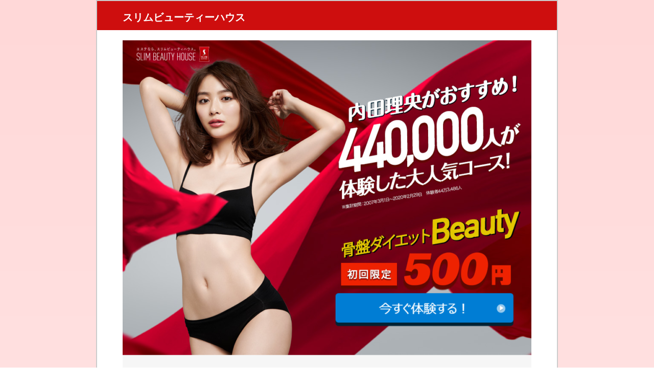

--- FILE ---
content_type: text/html; charset=UTF-8
request_url: https://hanbai.biz/?p=4760
body_size: 6088
content:
<!DOCTYPE html>
<html lang="ja">
	<head>
		<meta charset="utf-8" />
		<meta name="keywords" content=" お買い得商品がきっと見つかるサイト！" />
		<meta name="description" content=" &raquo; スリムビューティーハウス" />
		<title>スリムビューティーハウス ｜ お買い得商品がきっと見つかるサイト！</title>
		<link rel="stylesheet" href="https://hanbai.biz/wp-content/themes/ppc/style.css">
<!-- Global site tag (gtag.js) - Google Ads: 824922866 -->
<script async src="https://www.googletagmanager.com/gtag/js?id=AW-824922866"></script>
<script>
  window.dataLayer = window.dataLayer || [];
  function gtag(){dataLayer.push(arguments);}
  gtag('js', new Date());

  gtag('config', 'AW-824922866');
</script>

<!-- Event snippet for hulu 申し込み conversion page -->
<script>
if(window.location.href == 'http://hanbai.biz/?p=2219'){
  window.addEventListener('DOMContentLoaded', function(){
   document.querySelectorAll('[href*="https://click.j-a-net.jp/1993008/637057/"]').forEach(function(link){
 link.addEventListener('click', function() {
gtag('event', 'conversion', {'send_to': 'AW-824922866/r6siCJW3qqUDEPKlrYkD'});
  },false);
  });
  })}
</script>
<!-- Event snippet for ロードサービス申し込み conversion page -->
<script>
if(window.location.href == 'http://hanbai.biz/?p=1755'){
  window.addEventListener('DOMContentLoaded', function(){
   document.querySelectorAll('[href*="http://h.accesstrade.net/sp/cc?rk=0100j2ay00hmhr"]').forEach(function(link){
 link.addEventListener('click', function() {
gtag('event', 'conversion', {'send_to': 'AW-824922866/udxlCNHficwDEPKlrYkD'});
  },false);
  });
  })}
</script>
	</head>

	<body>
		<div id="main" role="main">

<style>
	body {
					background: linear-gradient(to bottom, #ffd8d8, #ffffff, #ffffff);
			background: -moz-linear-gradient(top, #ffd8d8 0%, #ffffff 50%);
			background: -webkit-gradient(linear, left top, left bottom, color-stop(0, #ffd8d8), color-stop(0.5, #ffffff));
			}

	header {
		background-color: #ce0e0e;
		color: #ffffff;
		padding: 10px 20px;
		margin-bottom: 20px;
	}

	header h1 {
		margin: 0 auto;
		padding: 0;
		width: 900px;
	}

	header a {
		color: #ffffff;
		font-size: 20px;
		margin: 0 0 0 30px;
	}

	#contents {
		padding: 0 0 30px 0;
	}

	#thumb-block {
		text-align: center;
		margin: 0 0 30px 0;
	}

	#thumb-block a {
		overflow:hidden;
		outline:none;
	}

	#btn-block {
		text-align: center;
		margin: 0 0 40px 0;
	}

	#btn {
		border-radius: 25px;
		-moz-border-radius: 25px;
		-webkit-border-radius: 25px;
		color: #ffffff;
		background: linear-gradient(to bottom, #eee 0%, #ce0e0e 50%, #9b2525 51%, #ce0e0e 100%);
		background: -moz-linear-gradient(top, #eee 0%, #ce0e0e 50%, #9b2525 51%, #ce0e0e 100%);
		background: -webkit-gradient(linear, left top, left bottom, color-stop(0, #eee), color-stop(0.5, #ce0e0e), color-stop(0.51, #9b2525), color-stop(1, #ce0e0e));
		text-decoration: none;
	}

	.btn-1 {
		font-size: 16px;
		padding: 10px 20px;
	}

	.btn-2 {
		font-size: 20px;
		padding: 15px 40px;
	}

	.btn-3 {
		font-size: 28px;
		padding: 15px 150px;
	}

	#btn:hover {
		background: linear-gradient(to bottom, #ce0e0e 0%, #9b2525 50%, #ce0e0e 51%, #eee 100%);
		background: -moz-linear-gradient(top, #ce0e0e 0%, #9b2525 50%, #ce0e0e 51%, #eee 100%);
		background: -webkit-gradient(linear, left top, left bottom, color-stop(0, #ce0e0e), color-stop(0.5, #9b2525), color-stop(0.51, #ce0e0e), color-stop(1, #eee));
	}

	#info-block {
		margin: 0 0 30px 0;
	}

	#tbl-info {
		border-collapse: collapse;
		font-size: 14px;
		margin: 0 auto;
		width: 800px;
	}

	#tbl-info th {
		background: linear-gradient(to bottom, #fff, #eee);
		background: -moz-linear-gradient(top, #fff 0%, #eee 100%);
		background: -webkit-gradient(linear, left top, left bottom, color-stop(0, #fff), color-stop(1, #eee));
		border: solid 1px #ccc;
		font-weight: normal;
		padding: 5px 0;
		text-align: center;
		width: 120px;
	}

	#tbl-info td {
		border: solid 1px #ccc;
		padding: 5px;
	}

	.sub-head {
		background-color: #ce0e0e;
		border-radius: 5px;
		-moz-border-radius: 5px;
		-webkit-border-radius: 5px;
		color: #ffffff;
		font-size: 18px;
		margin: 0 auto;
		padding: 5px 15px;
		width: 770px;
	}

	#other-items {
		padding: 10px 0 0 50px;
		margin: 0 auto;
		width: 800px;
	}

	.categories ul {
		margin: 0 auto;
		padding: 10px 0 0 5px;
		width: 800px;
	}

	.categories ul:after {
		content: ".";
		display: block;
		height: 0;
		clear: both;
		visibility: hidden;
	}

	.cat-item {
		float: left;
		border: 1px solid #ccc;
		list-style: none;
		margin: 0;
		padding: 10px;
		width: 242px;
	}

	.cat-item a {
		padding: 0 0 0 25px;
		position: relative;
		text-decoration: none;
	}

	.cat-item a:before {
		display: block;
		content: "";
		position: absolute;
		-webkit-transform: rotate(45deg);
		transform: rotate(45deg);
		top: 50%;
		left: 10px;
		width: 8px;
		height: 8px;
		margin-top: -4px;
		background-color: #ce0e0e;
	}
</style>

<div id="contents">
	<header>
		<h1>
			<a href="https://t.afi-b.com/visit.php?guid=ON&a=g2411n-5261764q&p=I703808C">
				スリムビューティーハウス			</a>
		</h1>
	</header>
	<div id="thumb-block">
		<a href="https://t.afi-b.com/visit.php?guid=ON&a=g2411n-5261764q&p=I703808C">
			<img width="800" height="3399" src="https://hanbai.biz/wp-content/uploads/2020/06/FireShot-Capture-817-骨盤ダイエット｜スリムビューティハウス-slim.co_.jp_-800x3399.png" class="attachment-main size-main wp-post-image" alt="" srcset="https://hanbai.biz/wp-content/uploads/2020/06/FireShot-Capture-817-骨盤ダイエット｜スリムビューティハウス-slim.co_.jp_-800x3399.png 800w, https://hanbai.biz/wp-content/uploads/2020/06/FireShot-Capture-817-骨盤ダイエット｜スリムビューティハウス-slim.co_.jp_-768x3263.png 768w, https://hanbai.biz/wp-content/uploads/2020/06/FireShot-Capture-817-骨盤ダイエット｜スリムビューティハウス-slim.co_.jp_-241x1024.png 241w, https://hanbai.biz/wp-content/uploads/2020/06/FireShot-Capture-817-骨盤ダイエット｜スリムビューティハウス-slim.co_.jp_.png 958w" sizes="(max-width: 800px) 100vw, 800px" />		</a>
	</div>
	<div id="btn-block">
		<a class="btn-3" id="btn" href="https://t.afi-b.com/visit.php?guid=ON&a=g2411n-5261764q&p=I703808C">
			公式サイトはこちら		</a>
	</div>
	<div id="info-block">
		<table id="tbl-info">
			<tbody>
				<tr>
					<th>
						商品名
					</th>
					<td>
						スリムビューティーハウス					</td>
					<th>
						商品カテゴリ
					</th>
					<td>
						<a href="https://hanbai.biz/?cat=18" rel="category">エステ</a>					</td>
				</tr>
				<tr>
					<th>
						商品説明
					</th>
					<td colspan="3">
						<a href="https://t.afi-b.com/visit.php?guid=ON&a=g2411n-5261764q&p=I703808C" rel="nofollow"><img src="https://www.afi-b.com/upload_image/2411-1465967083-3.jpg" width="320" height="100" style="border:none;" alt="【ボディ】骨盤ダイエットBeauty体験　1回70分　500円" /></a><img src="https://t.afi-b.com/lead/g2411n/I703808C/5261764q" width="1" height="1" style="border:none;" />
<br><br>
【スリムビューティハウスとは？？】<br>
<br>
創業38年目の老舗でこれまで37万人を満足させた実績あり！<br>
店舗展開TOPクラスの痩身エステサロンです。<br>
<br>
なんと全国に68店舗を展開しており、関東だけで38店舗分布されているため、<br>
とても通いやすいエステサロン！<br>
<br>
また、お客様がくつろいでいただけるような店舗の雰囲気を演出し、<br>
ラグジュアリーな店舗も多数、ご用意してます。<br>
<br>
ポイントはなんといっても、初回体験70分の「骨盤ダイエットBeauty」コース！<br>
<br>
なかなかない500円という低価格でサービスを体験していただけます。<br>
<br>
・体に締まりがない、メリハリがほしい・・・<br>
・姿勢がきになるのでピンとさせて、お腹の脂肪も落としシルエット美人になりたい<br>
・むくみがひどい<br>
<br>
そんな悩みにお答えし、骨盤周りの筋肉を鍛えることで脂肪の燃焼を促進するコースを展開。<br>
<br>
そのほかリンパの流れをケアするカッピングや選べる部位のハンドトリートメント含め<br>
大ボリュームの体験はご自身の体を知るいい機会だと思います。<br>
<br>
不安な要素は店舗スタッフが丁寧にカウンセリングを行うため、無理な勧誘は一切なし<br>
その他食事指導やホームケア含め、トータルサポートを目指します。<br>
<br>
意外と痩せられない原因はこれだった！<br>
スリムのオリエンタルエステで実感いただけます。<br>
<br>
<a href="https://t.afi-b.com/visit.php?guid=ON&a=g2411n-O2617629&p=I703808C" rel="nofollow"><img src="https://www.afi-b.com/upload_image/2411-1465019283-3.jpg" width="336" height="280" style="border:none;" alt="【ボディ】骨盤ダイエットBeauty体験　1回70分　500円" /></a><img src="https://t.afi-b.com/lead/g2411n/I703808C/O2617629" width="1" height="1" style="border:none;" />					</td>
				</tr>
			</tbody>
		</table>
	</div>

			<h2 class="sub-head">関連商品</h2>
		<div id="other-items">
							<div class="post">
					<p class="post-img">
						<a href="http://hanbai.biz/?p=3856">
							<img width="150" height="150" src="https://hanbai.biz/wp-content/uploads/2019/05/screencapture-www-miss-paris-co-jp-1558587890144-250x250.png" class="attachment-thumb size-thumb wp-post-image" alt="" srcset="https://hanbai.biz/wp-content/uploads/2019/05/screencapture-www-miss-paris-co-jp-1558587890144-250x250.png 250w, https://hanbai.biz/wp-content/uploads/2019/05/screencapture-www-miss-paris-co-jp-1558587890144-150x150.png 150w" sizes="(max-width: 150px) 100vw, 150px" />						</a>
					</p>
					<p class="post-title">
						<a href="http://hanbai.biz/?p=3856">
							ミスパリ						</a>
					</p>
					<p class="post-cat">
						(
						エステ						)
					</p>
				</div>
							<div class="post">
					<p class="post-img">
						<a href="http://hanbai.biz/?p=3735">
							<img width="150" height="150" src="https://hanbai.biz/wp-content/uploads/2019/05/screencapture-www-elleseine-co-jp-leg-index06-php-1557988570771-250x250.png" class="attachment-thumb size-thumb wp-post-image" alt="" srcset="https://hanbai.biz/wp-content/uploads/2019/05/screencapture-www-elleseine-co-jp-leg-index06-php-1557988570771-250x250.png 250w, https://hanbai.biz/wp-content/uploads/2019/05/screencapture-www-elleseine-co-jp-leg-index06-php-1557988570771-150x150.png 150w" sizes="(max-width: 150px) 100vw, 150px" />						</a>
					</p>
					<p class="post-title">
						<a href="http://hanbai.biz/?p=3735">
							エルセーヌ エステ						</a>
					</p>
					<p class="post-cat">
						(
						エステ						)
					</p>
				</div>
							<div class="post">
					<p class="post-img">
						<a href="http://hanbai.biz/?p=3745">
							<img width="150" height="150" src="https://hanbai.biz/wp-content/uploads/2019/05/screencapture-www-elleseine-co-jp-nikibi-1557992757392-250x250.png" class="attachment-thumb size-thumb wp-post-image" alt="" srcset="https://hanbai.biz/wp-content/uploads/2019/05/screencapture-www-elleseine-co-jp-nikibi-1557992757392-250x250.png 250w, https://hanbai.biz/wp-content/uploads/2019/05/screencapture-www-elleseine-co-jp-nikibi-1557992757392-150x150.png 150w" sizes="(max-width: 150px) 100vw, 150px" />						</a>
					</p>
					<p class="post-title">
						<a href="http://hanbai.biz/?p=3745">
							エルセーヌ ニキビ集中ケア						</a>
					</p>
					<p class="post-cat">
						(
						エステ						)
					</p>
				</div>
							<div class="post">
					<p class="post-img">
						<a href="http://hanbai.biz/?p=1159">
							<img width="150" height="150" src="https://hanbai.biz/wp-content/uploads/2018/01/screencapture-www-takanoyuri-com-course-bridal-white-html-1515664679457-250x250.png" class="attachment-thumb size-thumb wp-post-image" alt="" srcset="https://hanbai.biz/wp-content/uploads/2018/01/screencapture-www-takanoyuri-com-course-bridal-white-html-1515664679457-250x250.png 250w, https://hanbai.biz/wp-content/uploads/2018/01/screencapture-www-takanoyuri-com-course-bridal-white-html-1515664679457-150x150.png 150w" sizes="(max-width: 150px) 100vw, 150px" />						</a>
					</p>
					<p class="post-title">
						<a href="http://hanbai.biz/?p=1159">
							たかの友梨						</a>
					</p>
					<p class="post-cat">
						(
						エステ						)
					</p>
				</div>
					</div>
	
	<li class="categories"><h2 class="sub-head">カテゴリ</h2><ul>	<li class="cat-item cat-item-73"><a href="https://hanbai.biz/?cat=73" >FX</a>
</li>
	<li class="cat-item cat-item-20"><a href="https://hanbai.biz/?cat=20" >WiFi</a>
</li>
	<li class="cat-item cat-item-97"><a href="https://hanbai.biz/?cat=97" >お墓</a>
</li>
	<li class="cat-item cat-item-76"><a href="https://hanbai.biz/?cat=76" >お菓子・スイーツ</a>
</li>
	<li class="cat-item cat-item-75"><a href="https://hanbai.biz/?cat=75" >かつら・増毛・育毛</a>
</li>
	<li class="cat-item cat-item-95"><a href="https://hanbai.biz/?cat=95" >かに通販</a>
</li>
	<li class="cat-item cat-item-71"><a href="https://hanbai.biz/?cat=71" >アンチエイジングジム</a>
</li>
	<li class="cat-item cat-item-81"><a href="https://hanbai.biz/?cat=81" >インターネットTV</a>
</li>
	<li class="cat-item cat-item-56"><a href="https://hanbai.biz/?cat=56" >インテリア</a>
</li>
	<li class="cat-item cat-item-60"><a href="https://hanbai.biz/?cat=60" >ウォーターサーバー</a>
</li>
	<li class="cat-item cat-item-18"><a href="https://hanbai.biz/?cat=18" >エステ</a>
</li>
	<li class="cat-item cat-item-111"><a href="https://hanbai.biz/?cat=111" >エンジニア・クリエイター</a>
</li>
	<li class="cat-item cat-item-41"><a href="https://hanbai.biz/?cat=41" >オンラインゲーム</a>
</li>
	<li class="cat-item cat-item-119"><a href="https://hanbai.biz/?cat=119" >オンラインフィットネス</a>
</li>
	<li class="cat-item cat-item-12"><a href="https://hanbai.biz/?cat=12" >オークション</a>
</li>
	<li class="cat-item cat-item-65"><a href="https://hanbai.biz/?cat=65" >オーディション</a>
</li>
	<li class="cat-item cat-item-99"><a href="https://hanbai.biz/?cat=99" >カラコン</a>
</li>
	<li class="cat-item cat-item-16"><a href="https://hanbai.biz/?cat=16" >カーシェア</a>
</li>
	<li class="cat-item cat-item-8"><a href="https://hanbai.biz/?cat=8" >カード</a>
</li>
	<li class="cat-item cat-item-94"><a href="https://hanbai.biz/?cat=94" >カード・電子マネー・決済リーダー</a>
</li>
	<li class="cat-item cat-item-10"><a href="https://hanbai.biz/?cat=10" >キャッシング</a>
</li>
	<li class="cat-item cat-item-118"><a href="https://hanbai.biz/?cat=118" >クポーン</a>
</li>
	<li class="cat-item cat-item-124"><a href="https://hanbai.biz/?cat=124" >クレジット</a>
</li>
	<li class="cat-item cat-item-55"><a href="https://hanbai.biz/?cat=55" >グルメ 食品・飲料</a>
</li>
	<li class="cat-item cat-item-66"><a href="https://hanbai.biz/?cat=66" >コスメ</a>
</li>
	<li class="cat-item cat-item-5"><a href="https://hanbai.biz/?cat=5" >ゴルフ</a>
</li>
	<li class="cat-item cat-item-92"><a href="https://hanbai.biz/?cat=92" >サプリメント</a>
</li>
	<li class="cat-item cat-item-106"><a href="https://hanbai.biz/?cat=106" >サロン</a>
</li>
	<li class="cat-item cat-item-13"><a href="https://hanbai.biz/?cat=13" >サービス</a>
</li>
	<li class="cat-item cat-item-2"><a href="https://hanbai.biz/?cat=2" >ショッピング</a>
</li>
	<li class="cat-item cat-item-44"><a href="https://hanbai.biz/?cat=44" >ショッピング 会員登録</a>
</li>
	<li class="cat-item cat-item-49"><a href="https://hanbai.biz/?cat=49" >ジュエリー・レンタル</a>
</li>
	<li class="cat-item cat-item-93"><a href="https://hanbai.biz/?cat=93" >スキンクリニック</a>
</li>
	<li class="cat-item cat-item-6"><a href="https://hanbai.biz/?cat=6" >スポーツ</a>
</li>
	<li class="cat-item cat-item-70"><a href="https://hanbai.biz/?cat=70" >ダイエット・ジム</a>
</li>
	<li class="cat-item cat-item-110"><a href="https://hanbai.biz/?cat=110" >ダンス</a>
</li>
	<li class="cat-item cat-item-108"><a href="https://hanbai.biz/?cat=108" >チャット</a>
</li>
	<li class="cat-item cat-item-17"><a href="https://hanbai.biz/?cat=17" >ツアー</a>
</li>
	<li class="cat-item cat-item-54"><a href="https://hanbai.biz/?cat=54" >デリバリー</a>
</li>
	<li class="cat-item cat-item-59"><a href="https://hanbai.biz/?cat=59" >トレーニング・ジム</a>
</li>
	<li class="cat-item cat-item-27"><a href="https://hanbai.biz/?cat=27" >ネット回線</a>
</li>
	<li class="cat-item cat-item-117"><a href="https://hanbai.biz/?cat=117" >バイト・副業</a>
</li>
	<li class="cat-item cat-item-25"><a href="https://hanbai.biz/?cat=25" >パーキング</a>
</li>
	<li class="cat-item cat-item-61"><a href="https://hanbai.biz/?cat=61" >ビットコイン</a>
</li>
	<li class="cat-item cat-item-120"><a href="https://hanbai.biz/?cat=120" >ファクタリング</a>
</li>
	<li class="cat-item cat-item-33"><a href="https://hanbai.biz/?cat=33" >ファッション</a>
</li>
	<li class="cat-item cat-item-31"><a href="https://hanbai.biz/?cat=31" >ファッション レンタル</a>
</li>
	<li class="cat-item cat-item-112"><a href="https://hanbai.biz/?cat=112" >フリーランス</a>
</li>
	<li class="cat-item cat-item-107"><a href="https://hanbai.biz/?cat=107" >ペットフード</a>
</li>
	<li class="cat-item cat-item-90"><a href="https://hanbai.biz/?cat=90" >ホームページ作成</a>
</li>
	<li class="cat-item cat-item-51"><a href="https://hanbai.biz/?cat=51" >モニター</a>
</li>
	<li class="cat-item cat-item-28"><a href="https://hanbai.biz/?cat=28" >モバイル</a>
</li>
	<li class="cat-item cat-item-64"><a href="https://hanbai.biz/?cat=64" >ヨガ</a>
</li>
	<li class="cat-item cat-item-22"><a href="https://hanbai.biz/?cat=22" >リフォーム</a>
</li>
	<li class="cat-item cat-item-4"><a href="https://hanbai.biz/?cat=4" >レジャー</a>
</li>
	<li class="cat-item cat-item-21"><a href="https://hanbai.biz/?cat=21" >レンタカー</a>
</li>
	<li class="cat-item cat-item-24"><a href="https://hanbai.biz/?cat=24" >レンタル</a>
</li>
	<li class="cat-item cat-item-80"><a href="https://hanbai.biz/?cat=80" >レンタルサーバー</a>
</li>
	<li class="cat-item cat-item-72"><a href="https://hanbai.biz/?cat=72" >ロードサービス</a>
</li>
	<li class="cat-item cat-item-9"><a href="https://hanbai.biz/?cat=9" >ローン</a>
</li>
	<li class="cat-item cat-item-63"><a href="https://hanbai.biz/?cat=63" >下着</a>
</li>
	<li class="cat-item cat-item-125"><a href="https://hanbai.biz/?cat=125" >代行</a>
</li>
	<li class="cat-item cat-item-68"><a href="https://hanbai.biz/?cat=68" >仮想通貨</a>
</li>
	<li class="cat-item cat-item-74"><a href="https://hanbai.biz/?cat=74" >住宅</a>
</li>
	<li class="cat-item cat-item-114"><a href="https://hanbai.biz/?cat=114" >保育士</a>
</li>
	<li class="cat-item cat-item-7"><a href="https://hanbai.biz/?cat=7" >保険</a>
</li>
	<li class="cat-item cat-item-103"><a href="https://hanbai.biz/?cat=103" >健康食品</a>
</li>
	<li class="cat-item cat-item-40"><a href="https://hanbai.biz/?cat=40" >写真・フォト</a>
</li>
	<li class="cat-item cat-item-123"><a href="https://hanbai.biz/?cat=123" >写真素材</a>
</li>
	<li class="cat-item cat-item-109"><a href="https://hanbai.biz/?cat=109" >出会い</a>
</li>
	<li class="cat-item cat-item-83"><a href="https://hanbai.biz/?cat=83" >動画</a>
</li>
	<li class="cat-item cat-item-85"><a href="https://hanbai.biz/?cat=85" >動画コンテンツ</a>
</li>
	<li class="cat-item cat-item-86"><a href="https://hanbai.biz/?cat=86" >動画サイト</a>
</li>
	<li class="cat-item cat-item-84"><a href="https://hanbai.biz/?cat=84" >動画サービス</a>
</li>
	<li class="cat-item cat-item-101"><a href="https://hanbai.biz/?cat=101" >動画見放題</a>
</li>
	<li class="cat-item cat-item-14"><a href="https://hanbai.biz/?cat=14" >動画配信</a>
</li>
	<li class="cat-item cat-item-87"><a href="https://hanbai.biz/?cat=87" >動画配信サービス</a>
</li>
	<li class="cat-item cat-item-100"><a href="https://hanbai.biz/?cat=100" >包茎治療</a>
</li>
	<li class="cat-item cat-item-116"><a href="https://hanbai.biz/?cat=116" >医療</a>
</li>
	<li class="cat-item cat-item-88"><a href="https://hanbai.biz/?cat=88" >占い</a>
</li>
	<li class="cat-item cat-item-77"><a href="https://hanbai.biz/?cat=77" >印刷</a>
</li>
	<li class="cat-item cat-item-47"><a href="https://hanbai.biz/?cat=47" >口コミ・ランキングサイト</a>
</li>
	<li class="cat-item cat-item-48"><a href="https://hanbai.biz/?cat=48" >婚活</a>
</li>
	<li class="cat-item cat-item-79"><a href="https://hanbai.biz/?cat=79" >宅配ピザ</a>
</li>
	<li class="cat-item cat-item-96"><a href="https://hanbai.biz/?cat=96" >定期宅配サービス</a>
</li>
	<li class="cat-item cat-item-19"><a href="https://hanbai.biz/?cat=19" >家電量販店</a>
</li>
	<li class="cat-item cat-item-91"><a href="https://hanbai.biz/?cat=91" >弁護士・税理士</a>
</li>
	<li class="cat-item cat-item-105"><a href="https://hanbai.biz/?cat=105" >引越し</a>
</li>
	<li class="cat-item cat-item-26"><a href="https://hanbai.biz/?cat=26" >御節料理</a>
</li>
	<li class="cat-item cat-item-89"><a href="https://hanbai.biz/?cat=89" >探偵</a>
</li>
	<li class="cat-item cat-item-104"><a href="https://hanbai.biz/?cat=104" >整形</a>
</li>
	<li class="cat-item cat-item-62"><a href="https://hanbai.biz/?cat=62" >料理教室</a>
</li>
	<li class="cat-item cat-item-1"><a href="https://hanbai.biz/?cat=1" >旅行</a>
</li>
	<li class="cat-item cat-item-67"><a href="https://hanbai.biz/?cat=67" >時計・買取</a>
</li>
	<li class="cat-item cat-item-42"><a href="https://hanbai.biz/?cat=42" >本・ブック</a>
</li>
	<li class="cat-item cat-item-121"><a href="https://hanbai.biz/?cat=121" >株式</a>
</li>
	<li class="cat-item cat-item-11"><a href="https://hanbai.biz/?cat=11" >株式・投資信託</a>
</li>
	<li class="cat-item cat-item-37"><a href="https://hanbai.biz/?cat=37" >求人情報</a>
</li>
	<li class="cat-item cat-item-115"><a href="https://hanbai.biz/?cat=115" >治験</a>
</li>
	<li class="cat-item cat-item-46"><a href="https://hanbai.biz/?cat=46" >漫画・コミック</a>
</li>
	<li class="cat-item cat-item-36"><a href="https://hanbai.biz/?cat=36" >物件 マンション</a>
</li>
	<li class="cat-item cat-item-113"><a href="https://hanbai.biz/?cat=113" >看護師</a>
</li>
	<li class="cat-item cat-item-78"><a href="https://hanbai.biz/?cat=78" >紳士服・スーツ</a>
</li>
	<li class="cat-item cat-item-82"><a href="https://hanbai.biz/?cat=82" >脱毛</a>
</li>
	<li class="cat-item cat-item-38"><a href="https://hanbai.biz/?cat=38" >英会話</a>
</li>
	<li class="cat-item cat-item-98"><a href="https://hanbai.biz/?cat=98" >葬式・葬儀</a>
</li>
	<li class="cat-item cat-item-29"><a href="https://hanbai.biz/?cat=29" >衛星放送</a>
</li>
	<li class="cat-item cat-item-69"><a href="https://hanbai.biz/?cat=69" >豊胸・バストアップ</a>
</li>
	<li class="cat-item cat-item-32"><a href="https://hanbai.biz/?cat=32" >買取り</a>
</li>
	<li class="cat-item cat-item-15"><a href="https://hanbai.biz/?cat=15" >資格取得・資格試験</a>
</li>
	<li class="cat-item cat-item-34"><a href="https://hanbai.biz/?cat=34" >贈り物・ギフト</a>
</li>
	<li class="cat-item cat-item-102"><a href="https://hanbai.biz/?cat=102" >趣味・習い事</a>
</li>
	<li class="cat-item cat-item-53"><a href="https://hanbai.biz/?cat=53" >車 買取り</a>
</li>
	<li class="cat-item cat-item-35"><a href="https://hanbai.biz/?cat=35" >転職</a>
</li>
	<li class="cat-item cat-item-122"><a href="https://hanbai.biz/?cat=122" >退職</a>
</li>
	<li class="cat-item cat-item-52"><a href="https://hanbai.biz/?cat=52" >通信教育・通信講座</a>
</li>
	<li class="cat-item cat-item-3"><a href="https://hanbai.biz/?cat=3" >通販</a>
</li>
	<li class="cat-item cat-item-58"><a href="https://hanbai.biz/?cat=58" >銀行</a>
</li>
	<li class="cat-item cat-item-57"><a href="https://hanbai.biz/?cat=57" >防犯</a>
</li>
	<li class="cat-item cat-item-45"><a href="https://hanbai.biz/?cat=45" >電気</a>
</li>
	<li class="cat-item cat-item-30"><a href="https://hanbai.biz/?cat=30" >音楽</a>
</li>
	<li class="cat-item cat-item-43"><a href="https://hanbai.biz/?cat=43" >飲食店</a>
</li>
	<li class="cat-item cat-item-23"><a href="https://hanbai.biz/?cat=23" >ＰＣ</a>
</li>
	<li class="cat-item cat-item-39"><a href="https://hanbai.biz/?cat=39" >ＰＣ サポート</a>
</li>
	<li class="cat-item cat-item-50"><a href="https://hanbai.biz/?cat=50" >ＰＣ 買取り</a>
</li>
</ul></li>
	<div class="law">
		<a href="?p=law">特定商取引法に基づく記述</a>
	</div>
</div>


		</div><!-- #main -->

		<footer id="footer">
			<address>
				&copy; 2025 お買い得商品がきっと見つかるサイト！. All rights reserved. </p>
			</address>
		</footer>

		
	</body>
</html> 

--- FILE ---
content_type: text/css
request_url: https://hanbai.biz/wp-content/themes/ppc/style.css
body_size: 599
content:
/*
Theme Name: PPC
Theme URI: 
Description: PPC
Version: 1.0
Author: None
Author URI: 
*/
body {
	font-family: 'ヒラギノ角ゴ Pro W3', 'Hiragino Kaku Gothic Pro', 'メイリオ', 'Meiryo', 'ＭＳ Ｐゴシック', 'sans-serif';
	margin: 0;
	padding: 0;
}

header {
	padding: 30px 30px;
}

header a {
	text-decoration: none;
}

footer {
	padding: 50px 0;
	text-align: center;
}

a {
	color: #666;
	font-size: 14px;
}

#main {
	margin: 0 auto;
}

#site-name a {
	font-size: 26px;
}

#page-title {
	border-radius: 5px;
	moz-border-radius: 5px;
	-webkit-border-radius: 5px;
	font-size: 18px;
	margin: 0 0 20px 0;
	padding: 5px 10px;
}

#contents {
	background-color: #fff;
	border: 2px solid #ccc;
	margin: 0 auto;
	width: 900px;
}

#contents-left {
	display: inline-block;
	width: 240px;
	vertical-align: top;
}

#contents-right {
	display: inline-block;
	margin-left: 20px;
	width: 570px;
	vertical-align: top;
}

.post {
	background-color: #f6f6f6;
	border: 1px solid #ccc;
	display: inline-block;
	margin: 0 0 20px 0;
	padding: 5px;
	width: 170px;
	vertical-align: top;
}

.post-img {
	margin: 0;
	padding: 0;
	text-align: center;
}

.post-title {
	margin: 5px 0 0 0;
	padding: 0;
}

.post-cat {
	font-size: 12px;
	margin: 0;
	padding: 0;
}

.categories {
	list-style: none;
}

.law {
	padding: 20px 0 0 0;
	text-align: center;
}

#tbl-law {
	border: solid 1px #ccc;
}

#tbl-law td {
	border: solid 1px #ccc;
	padding: 5px;
}

#tbl-law th {
	border: solid 1px #ccc;
	width: 200px;
}